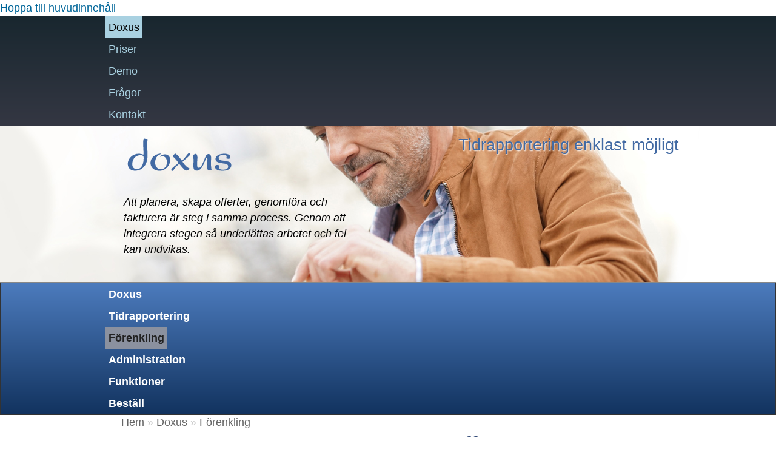

--- FILE ---
content_type: text/html; charset=utf-8
request_url: http://www.doxus.se/offerter
body_size: 4406
content:
<!DOCTYPE html PUBLIC "-//W3C//DTD XHTML+RDFa 1.0//EN"
  "http://www.w3.org/MarkUp/DTD/xhtml-rdfa-1.dtd">
<html xmlns="http://www.w3.org/1999/xhtml" xml:lang="sv" version="XHTML+RDFa 1.0" dir="ltr"
  xmlns:content="http://purl.org/rss/1.0/modules/content/"
  xmlns:dc="http://purl.org/dc/terms/"
  xmlns:foaf="http://xmlns.com/foaf/0.1/"
  xmlns:og="http://ogp.me/ns#"
  xmlns:rdfs="http://www.w3.org/2000/01/rdf-schema#"
  xmlns:sioc="http://rdfs.org/sioc/ns#"
  xmlns:sioct="http://rdfs.org/sioc/types#"
  xmlns:skos="http://www.w3.org/2004/02/skos/core#"
  xmlns:xsd="http://www.w3.org/2001/XMLSchema#">

<head profile="http://www.w3.org/1999/xhtml/vocab">
  <meta http-equiv="Content-Type" content="text/html; charset=utf-8" />
<link rel="shortcut icon" href="http://www.doxus.se/sites/default/themes/redox/favicon.ico" type="image/vnd.microsoft.icon" />
<meta name="viewport" content="width=device-width,initial-scale=1.0" />
<meta name="description" content="Alla projekt kan tas fram i planerings läge, där man kan planera arbetet. Utifrån detta kan man även ta fram offerter. Du skapar ett normalt projekt (eller ett uppdrag/arbetsorder, även om det sällan behövs offerter för sådana) men du aktiverar det inte. Du lägger in uppskattningar om tid, omkostnader och timkostnader. Timkostnaden är något du normalt ställer in i inställningarna - men du kan sätta ett annat pris på enskilda jobb." />
<meta name="robots" content="follow, index" />
<meta name="rating" content="general" />
<link rel="canonical" href="http://www.doxus.se/offerter" />
<link rel="shortlink" href="http://www.doxus.se/offerter" />
<meta http-equiv="content-language" content="sv-SE" />
<meta name="geo.region" content="SE" />
  <title>Offerter | Doxus</title>
  <style type="text/css" media="all">
@import url("http://www.doxus.se/modules/system/system.base.css?s9k12f");
@import url("http://www.doxus.se/modules/system/system.menus.css?s9k12f");
@import url("http://www.doxus.se/modules/system/system.messages.css?s9k12f");
@import url("http://www.doxus.se/modules/system/system.theme.css?s9k12f");
</style>
<style type="text/css" media="all">
@import url("http://www.doxus.se/sites/all/modules/adaptive_image/css/adaptive-image.css?s9k12f");
@import url("http://www.doxus.se/modules/book/book.css?s9k12f");
@import url("http://www.doxus.se/sites/all/modules/date/date_api/date.css?s9k12f");
@import url("http://www.doxus.se/modules/field/theme/field.css?s9k12f");
@import url("http://www.doxus.se/sites/all/modules/fitvids/fitvids.css?s9k12f");
@import url("http://www.doxus.se/modules/node/node.css?s9k12f");
@import url("http://www.doxus.se/modules/search/search.css?s9k12f");
@import url("http://www.doxus.se/modules/user/user.css?s9k12f");
@import url("http://www.doxus.se/sites/all/modules/views/css/views.css?s9k12f");
</style>
<style type="text/css" media="all">
@import url("http://www.doxus.se/sites/all/modules/ctools/css/ctools.css?s9k12f");
@import url("http://www.doxus.se/sites/all/modules/ds/layouts/ds_3col_stacked_equal_width/ds_3col_stacked_equal_width.css?s9k12f");
</style>
<style type="text/css" media="all">
@import url("http://www.doxus.se/sites/default/themes/redox/style.css?s9k12f");
</style>
<style type="text/css" media="print">
@import url("http://www.doxus.se/sites/default/themes/redox/print.css?s9k12f");
</style>
  <script type="text/javascript">
<!--//--><![CDATA[//><!--
document.cookie = 'adaptive_image=' + Math.max(screen.width, screen.height) + '; path=/';
//--><!]]>
</script>
<script type="text/javascript" src="http://www.doxus.se/misc/jquery.js?v=1.4.4"></script>
<script type="text/javascript" src="http://www.doxus.se/misc/jquery-extend-3.4.0.js?v=1.4.4"></script>
<script type="text/javascript" src="http://www.doxus.se/misc/jquery-html-prefilter-3.5.0-backport.js?v=1.4.4"></script>
<script type="text/javascript" src="http://www.doxus.se/misc/jquery.once.js?v=1.2"></script>
<script type="text/javascript" src="http://www.doxus.se/misc/drupal.js?s9k12f"></script>
<script type="text/javascript" src="http://www.doxus.se/sites/all/libraries/fitvids/jquery.fitvids.js?s9k12f"></script>
<script type="text/javascript" src="http://www.doxus.se/sites/all/modules/fitvids/fitvids.js?s9k12f"></script>
<script type="text/javascript" src="http://www.doxus.se/sites/default/files/languages/sv_1DVZSWWFIW0SJO9PpGJMXEQiu0i4lpUmgcTN96WzccI.js?s9k12f"></script>
<script type="text/javascript" src="http://www.doxus.se/sites/all/modules/google_analytics/googleanalytics.js?s9k12f"></script>
<script type="text/javascript">
<!--//--><![CDATA[//><!--
(function(i,s,o,g,r,a,m){i["GoogleAnalyticsObject"]=r;i[r]=i[r]||function(){(i[r].q=i[r].q||[]).push(arguments)},i[r].l=1*new Date();a=s.createElement(o),m=s.getElementsByTagName(o)[0];a.async=1;a.src=g;m.parentNode.insertBefore(a,m)})(window,document,"script","https://www.google-analytics.com/analytics.js","ga");ga("create", "UA-72412825-1", {"cookieDomain":"auto"});ga("send", "pageview");
//--><!]]>
</script>
<script type="text/javascript">
<!--//--><![CDATA[//><!--
jQuery.extend(Drupal.settings, {"basePath":"\/","pathPrefix":"","ajaxPageState":{"theme":"redox","theme_token":"XHZTgsxq_CH05f0G3ocHORUIca1o4lpAKu8XGoMbdUA","js":{"0":1,"misc\/jquery.js":1,"misc\/jquery-extend-3.4.0.js":1,"misc\/jquery-html-prefilter-3.5.0-backport.js":1,"misc\/jquery.once.js":1,"misc\/drupal.js":1,"sites\/all\/libraries\/fitvids\/jquery.fitvids.js":1,"sites\/all\/modules\/fitvids\/fitvids.js":1,"public:\/\/languages\/sv_1DVZSWWFIW0SJO9PpGJMXEQiu0i4lpUmgcTN96WzccI.js":1,"sites\/all\/modules\/google_analytics\/googleanalytics.js":1,"1":1},"css":{"modules\/system\/system.base.css":1,"modules\/system\/system.menus.css":1,"modules\/system\/system.messages.css":1,"modules\/system\/system.theme.css":1,"sites\/all\/modules\/adaptive_image\/css\/adaptive-image.css":1,"modules\/book\/book.css":1,"sites\/all\/modules\/date\/date_api\/date.css":1,"modules\/field\/theme\/field.css":1,"sites\/all\/modules\/fitvids\/fitvids.css":1,"modules\/node\/node.css":1,"modules\/search\/search.css":1,"modules\/user\/user.css":1,"sites\/all\/modules\/views\/css\/views.css":1,"sites\/all\/modules\/ctools\/css\/ctools.css":1,"sites\/all\/modules\/ds\/layouts\/ds_3col_stacked_equal_width\/ds_3col_stacked_equal_width.css":1,"sites\/default\/themes\/redox\/style.css":1,"sites\/default\/themes\/redox\/print.css":1}},"fitvids":{"custom_domains":[],"selectors":["field-name-body\r","#main"],"simplifymarkup":1},"googleanalytics":{"trackOutbound":1,"trackMailto":1,"trackDownload":1,"trackDownloadExtensions":"7z|aac|arc|arj|asf|asx|avi|bin|csv|doc(x|m)?|dot(x|m)?|exe|flv|gif|gz|gzip|hqx|jar|jpe?g|js|mp(2|3|4|e?g)|mov(ie)?|msi|msp|pdf|phps|png|ppt(x|m)?|pot(x|m)?|pps(x|m)?|ppam|sld(x|m)?|thmx|qtm?|ra(m|r)?|sea|sit|tar|tgz|torrent|txt|wav|wma|wmv|wpd|xls(x|m|b)?|xlt(x|m)|xlam|xml|z|zip"}});
//--><!]]>
</script>
</head>
<body class="html not-front not-logged-in one-sidebar sidebar-first page-node page-node- page-node-11 node-type-page" >
  <div id="skip-link">
    <a href="#main-content" class="element-invisible element-focusable">Hoppa till huvudinnehåll</a>
  </div>
    
  <div id="page">
       <div id="headnav-wrapper"><div id="headnav"><section>
        <ul id="main-menu" class="links inline clearfix"><li class="menu-377 active-trail first"><a href="/doxus-basta-programet-tidrapportering" class="active-trail">Doxus</a></li>
<li class="menu-397"><a href="/priser">Priser</a></li>
<li class="menu-453"><a href="/demonstration">Demo</a></li>
<li class="menu-414"><a href="/faq-page" title="">Frågor</a></li>
<li class="menu-382 last"><a href="/kontakt">Kontakt</a></li>
</ul>      </section>


</div></div> <!-- /.section, /#head-nav -->
    
 
   <div id="header-zone">
    <div id="header-wrapper" class="head_offerter"><div id="header"><section>

    <div id="name-and-slogan">
      <div id="site-name">
              <a href="/" title="Hem" rel="home" id="logo">
          <img src="http://www.doxus.se/sites/default/themes/redox/logo.png" alt="doxus" />
        </a>
           </div>
            <div id="site-slogan">Tidrapportering enklast möjligt</div>
      
      </div> <!-- /#name-and-slogan -->
            <div id="header-message" class="clearfix">
        <p>Att planera, skapa offerter, genomföra och fakturera är steg i samma process. Genom att integrera stegen så underlättas arbetet och fel kan undvikas.</p>
      </div>
      


      </section></div></div> <!-- /.section --><!--  /#header -->
    </div>

          <div id="mainnav-wrapper"><div id="mainnav"><section>
        <ul id="secondary-menu" class="links inline clearfix"><li class="menu-385 first"><a href="/" title="">Doxus</a></li>
<li class="menu-379"><a href="/tidrapportering">Tidrapportering</a></li>
<li class="menu-522 active-trail"><a href="/effektivitet_och_ordning" class="active-trail">Förenkling</a></li>
<li class="menu-466"><a href="/rapporter-redovisning-integrering" title="">Administration</a></li>
<li class="menu-542"><a href="/funktioner">Funktioner</a></li>
<li class="menu-567 last"><a href="/bestall">Beställ</a></li>
</ul>      </section></div></div> <!-- /.section, /#main-nav -->
            
   <div id="main-area" class="clearfix">
      <div id="breadcrumb">
           <div class="breadcrumb"><a href="/">Hem</a> » <a href="/doxus-basta-programet-tidrapportering">Doxus</a> » <a href="/effektivitet_och_ordning">Förenkling</a></div>          </div>
    <div id="main" class="clearfix">

      <div class="column"><section>

    
        <a id="main-content"></a>
        <div class="tabs"></div>                          <div class="region region-content">
    <div id="block-system-main" class="block block-system">
  <div class="content"><div  about="/offerter" typeof="foaf:Document" class="ds-3col-stacked-equal node node-page view-mode-full clearfix">

  
  <div class="group-header">
      </div>

  <div class="group-left">
      </div>

  <div class="group-middle">
      </div>

  <div class="group-right">
      </div>

  <div class="group-footer">
    <div class="field field-name-title field-type-ds field-label-hidden"><div class="field-items"><div class="field-item even" property="dc:title"><h1>Offerter</h1></div></div></div><div class="field field-name-body field-type-text-with-summary field-label-hidden"><div class="field-items"><div class="field-item even" property="content:encoded"><p>Alla projekt kan tas fram i planerings läge, där man kan planera arbetet. Utifrån detta kan man även ta fram offerter. Du skapar ett normalt projekt (eller ett uppdrag/arbetsorder, även om det sällan behövs offerter för sådana) men du aktiverar det inte. Du lägger in uppskattningar om tid, omkostnader och timkostnader. Timkostnaden är något du normalt ställer in i inställningarna - men du kan sätta ett annat pris på enskilda jobb.</p>
<p>Utifrån detta utkast till arbete skapar du enkelt en offert - det räcker med en knapptryckning. Sedan vill du ofta ange en giltighet och ibland rabatt. När offerten är klar aktiverar du den - då kan du skriva ut den på papper eller skicka den direkt med epost (för att Doxus ska kunna skicka epost från ert företag så behövs vissa inställningar hos er internetleverantör).</p>
</div></div></div>  </div>

</div>

</div>
</div>  </div>
              </section></div> <!-- /section, /.column -->
      </div> <!-- /#main, /#main-wrapper -->
              <div id="sidebar-first" class="sidebar"><div class="column"><section>
            <div class="region region-sidebar-first">
    <div id="block-menu-block-1" class="block block-menu-block">
  <h3>Förenkling</h3>
    <div class="content"><div class="menu-block-wrapper menu-block-1 menu-name-main-menu parent-mlid-0 menu-level-3">
  <ul class="menu"><li class="first leaf menu-mlid-523"><a href="/effektivitet_och_ordning" title="">Förenkling</a></li>
<li class="leaf menu-mlid-468"><a href="/fakturering">Fakturering</a></li>
<li class="leaf active-trail active menu-mlid-449"><a href="/offerter" class="active-trail active">Offerter</a></li>
<li class="leaf menu-mlid-450"><a href="/resor-kostnader">Resor &amp; kostnader</a></li>
<li class="leaf menu-mlid-541"><a href="/personal">Personal</a></li>
<li class="last leaf menu-mlid-556"><a href="/personalliggare-narvaro">Personalliggare / Närvaro</a></li>
</ul></div>
</div>
</div>  </div>
        </section></div></div> <!-- /.section, /#sidebar-first -->
      
      
   
    </div> <!-- /main-area -->
     <div id="subbottom-wrapper"><div id="subbottom"><section>
        <div class="region region-subbottom">
    <div id="block-block-7" class="block block-block">
  <div class="content"><div class="prim_column"><a href="/bestall" class="gr_button">Beställ Doxus</a></div>
<div class="sec_column"><a href="/kontakt" class="gr_button">Har du frågor?</a></div>
<div class="clear"></div>
</div>
</div><div id="block-block-6" class="block block-block">
  <div class="content"><div class="float-element-small"><img src="/sites/default/images/support.jpg" /></div>
<div class="float-element-large">
<h2>Behöver du kontakta support?</h2>
<div class="big-text">0533-809020</div>
<div class="cent-mail"><a href="mailto:support@doxus.se">support@doxus.se</a></div>
</div>
<p><span class="clear"></span></p>
</div>
</div>  </div>
   </section></div></div>
    <div id="footer-wrapper" class="cearfix">
    <div id="footer"><div class="section">
        <div class="region region-footer">
    <div id="block-menu-menu-bottenmeny" class="block block-menu">
  <div class="content"><ul class="menu"><li class="first leaf"><a href="/kontakt" title="">Kontakt</a></li>
<li class="leaf"><a href="http://www.logia.se" title="">Logias webbplats</a></li>
<li class="last leaf"><a href="/information/dataskydd">Dataskydd och personuppgifter</a></li>
</ul></div>
</div><div id="block-block-2" class="block block-block">
  <div class="content"><p>Doxus är ett program som utvecklas och säljs av Logia AB</p>
<p><a href="http://www.logia.se"><img src="/sites/default/themes/doxa/images/logia.png" /></a><br />
Källåsmyra<br />
661 95 VÄRMLANDS NYSÄTER<br />
Telefon: <a href="tel://+46533809020">0533-80 90 20</a></p>
<p>Organisationsnummer: 556947-7036</p>
</div>
</div>  </div>
    </div></div> <!-- /.section, /#footer -->
   </div>

  </div> <!-- /#page -->
  </body>
</html>


--- FILE ---
content_type: text/css
request_url: http://www.doxus.se/sites/default/themes/redox/style.css?s9k12f
body_size: 6618
content:
@charset "UTF-8";
/* Drupal 7 Blank
----------------------------------------------------------------
[Table of contents]

 0.Reset
 1.Global
 2.Layout
 3.Main
 4.Sidebars
 5.Header
 6.Navigation
 7. Changes to standard
 8.Misc
 9.Nodes
10.Comments
11.Blocks
12.Footer
13.CSS Support
14.Advanced

[Font sizes - based on 75%/12px body]
36px = 3em
30px = 2.5em
24px = 2em
18px = 1.5em
16px = 1.333333em
14px = 1.1667em
12px = 1em
11px = .9167em
10px = .8333em

Equasion for font sizing: 
-Desired in px ÷ Default (or parent) in px = sizing in em

----------------------------------------------------------------*/
/**
 * 0.RESET 
 */
@import url(reset.css);
/**
 * 1.GLOBAL
 */
body {
  background: #fff;
  color: #000;
  font-family: "Gill Sans", "Gill Sans MT", Calibri, "Trebuchet MS", sans-serif;
  font-weight: lighter;
  font-size: 16px;
  line-height: 26px;
  margin: 0;
  padding: 0; }

h1, h2, h3, h4, h5, h6 {
  color: #304775;
  font-family: Helvetica, Arial, sans-serif;
  font-weight: bold; }

h1 {
  font-size: 1.8em;
  line-height: 1.4em;
  margin-bottom: .5em;
  text-align: center; }

h2 {
  font-size: 1.6em;
  line-height: 1.4em;
  margin-bottom: .5em;
  text-align: center; }

h3 {
  font-size: 1.4em;
  line-height: 2em; }

h4 {
  font-size: 1.1em;
  line-height: 1.25em;
  margin-bottom: 1.25em; }

h5 {
  font-size: 1em;
  font-weight: bold;
  margin-bottom: 1.5em; }

h6 {
  font-size: 1em;
  font-weight: bold; }

h1 img, h2 img, h3 img, h4 img, h5 img, h6 img {
  margin: 0; }

p {
  margin: 0 0 1.5em 0; }

a:link, a:visited {
  color: #069;
  outline: none;
  text-decoration: none; }

a:focus {
  outline: 1px dotted; }

a:hover, a:active, li a.active {
  color: #49f;
  outline: none;
  text-decoration: none; }

/**
 * 2.LAYOUT
 */
#page {
  width: 100%;
  overflow-x: hidden;
  padding: 0; }

#main-area {
  margin: 0 auto; }

/**
 * 6.NAVIGATION
 */
ul.links li {
  background: none;
  margin: 0 1em 0 0;
  padding: 0; }

/* bottom margin leaves space for secondary links */
#headnav {
  font-size: 1em;
  margin: 0 auto;
  position: relative; }

#mainnav {
  margin: 0 auto;
  position: relative; }

#mainnav-wrapper {
  background-color: #000;
  line-height: 2;
  font-size: 1.2em;
  font-weight: bold;
  border: 1px solid #333;
  background: #12335f;
  color: #fff;
  background-image: -webkit-gradient(linear, left top, left bottom, from(#4c7bbd), to(#12335f));
  background-image: -webkit-linear-gradient(#4c7bbd, #12335f);
  background-image: -moz-linear-gradient(#4c7bbd, #12335f);
  background-image: -ms-linear-gradient(#4c7bbd, #12335f);
  background-image: -o-linear-gradient(#4c7bbd, #12335f);
  background-image: linear-gradient(#4c7bbd, #12335f); }

#headnav-wrapper {
  background-color: #000;
  line-height: 2;
  border-top: 1px solid #333;
  border-bottom: 1px solid #333;
  background: #343743;
  color: #fff;
  background-image: -webkit-gradient(linear, left top, left bottom, from(#19272f), to(#343743));
  background-image: -webkit-linear-gradient(#19272f, #343743);
  background-image: -moz-linear-gradient(#19272f, #343743);
  background-image: -ms-linear-gradient(#19272f, #343743);
  background-image: -o-linear-gradient(#19272f, #343743);
  background-image: linear-gradient(#19272f, #343743); }

#main-menu {
  margin: 0;
  padding: 0 .5em; }
  #main-menu li {
    background: none;
    margin: 0;
    padding: 0; }
    #main-menu li a {
      display: inline-block;
      margin: 0 5px;
      padding: 0 5px; }
    #main-menu li a:link, #main-menu li a:visited {
      color: #a9d1e1; }
    #main-menu li a:hover {
      color: #000;
      background-color: #a9d1e1; }
  #main-menu li.active-trail a {
    color: #000;
    background-color: #a9d1e1; }

#secondary-menu {
  margin: 0;
  padding: 0 .5em; }
  #secondary-menu li {
    background: none;
    margin: 0;
    padding: 0; }
    #secondary-menu li a {
      display: inline-block;
      margin: 0 5px;
      padding: 0 5px; }
    #secondary-menu li a:link, #secondary-menu li a:visited {
      color: #fff; }
    #secondary-menu li a:hover {
      color: #222;
      background-color: #8b919f; }
  #secondary-menu li.active-trail a {
    color: #222;
    background-color: #8b919f; }

/***
*  Design
*/
.float-element-small {
  float: left;
  width: 360px; }
  .float-element-small p {
    padding-left: 4px;
    padding-right: 4px; }

.float-element-large {
  float: left;
  width: 640px; }
  .float-element-large p {
    padding-left: 4px;
    padding-right: 4px; }

.big-text {
  margin-top: 30px;
  margin-bottom: 30px;
  text-align: center;
  font-size: 80px;
  font-family: Futura, "Trebuchet MS","Century Gothic", AppleGothic, Arial, sans-serif;
  font-weight: bold;
  color: #888888; }

.cent-mail {
  font-size: 20px;
  font-weight: bold;
  text-align: center; }

/**
 * 3.RESPONSIVE
 */
/* Large */
@media screen and (min-width: 960px) {
  #main-area {
    width: 960px; }

  #highlighted {
    width: 960px; }

  body.no-sidebars .prim_column {
    float: left;
    width: 460px;
    margin-right: 40px; }

  body.no-sidebars .sec_column {
    float: left;
    width: 460px; }

  body.one-sidebar .prim_column {
    float: left;
    width: 300px; }

  body.one-sidebar .sec_column {
    float: left;
    width: 320px; }

  .cblock {
    float: left;
    width: 480px;
    margin-bottom: 20px; }

  /* 1 column */
  #main {
    font-size: 1em;
    margin: 0;
    position: relative; }

  body.no-sidebars .group-footer .field-name-body {
    column-count: 2;
    -webkit-column-count: 2;
    /* Chrome, Safari, Opera */
    -moz-column-count: 2;
    /* Firefox */
    column-gap: 40px;
    -webkit-column-gap: 40px;
    /* Chrome, Safari, Opera */
    -moz-column-gap: 40px;
    /* Firefox */ }

  /* 3 columns */
  body.two-sidebars #main {
    float: left;
    width: 320px;
    margin-right: -640px;
    /*  -(sb-l + main)   */
    margin-left: 320px;
    /*  sb-l    */ }

  /* 2 columns: sidebar-left */
  body.sidebar-first #main {
    float: right;
    margin: 0;
    width: 640px; }

  /* 2 columns: sidebar-right */
  body.sidebar-second #main {
    float: left;
    margin: 0;
    width: 640px; }

  #header, #headnav, #mainnav, #bottom, #subbottom, #footer {
    width: 960px; } }
/* medium */
@media screen and (max-width: 959px) and (min-width: 640px) {
  #main-area {
    width: 640px; }

  #highlighted {
    width: 640px; }

  #header, #headnav, #mainnav, #bottom, #subbottom, #footer {
    width: 640px; }

  .prim_column {
    float: left;
    width: 300px;
    margin-right: 40px; }

  .sec_column {
    float: left;
    width: 300px; }

  .cblock {
    float: left;
    width: 320px;
    margin-bottom: 18px; } }
/* small */
@media screen and (max-width: 639px) and (min-width: 360px) {
  #main-menu {
    width: 360px; }

  #highlighted {
    width: 360px; }

  #main-area {
    width: 360px; }

  #header, #headnav, #mainnav, #bottom, #subbottom, #footer {
    width: 360px; }

  #secondary-menu {
    padding: 0; }

  table {
    font-size: 50%; }

  .float-element-large {
    width: 360px; }

  .big-text {
    font-size: 50px; }

  #main-menu li a {
    margin: 0; }

  .prim_column, .sec_column {
    width: 360px; }

  .cblock {
    width: 360px;
    margin-bottom: 12px; } }
/* xsmall */
@media screen and (max-width: 359px) {
  #main-menu {
    width: 320px; }

  #highlighted {
    width: 320px; }

  #main-area {
    width: 320px; }

  #header, #headnav, #mainnav, #bottom, #subbottom, #footer {
    width: 320px; }

  #secondary-menu {
    padding: 0; }

  table {
    font-size: 50%; }

  .float-element-large {
    width: 320px; }

  .big-text {
    font-size: 50px; }

  #main-menu li a {
    margin: 0; }

  .prim_column, .sec_column {
    width: 320px; }

  .cblock {
    width: 320px;
    margin-bottom: 10px; } }
/* med+small+xsmall */
@media screen and (max-width: 959px) {
  #secondary-menu li a {
    width: 130px; } }
.centered {
  text-align: center;
  margin-right: 2em; }

.group-left .field {
  margin-right: 28px; }

.group-middle .field {
  margin-right: 10px;
  margin-left: 10px; }

.group-right .field {
  margin-left: 28px; }

/*
.field-type-image {

min-height: 200px;
}

*/
/**
 * 4.SIDEBARS
 */
.sidebar {
  padding: 0 40px; }

#sidebar-first {
  width: 320px; }

#sidebar-second {
  width: 320px; }

@media screen and (min-width: 960px) {
  #sidebar-first {
    float: left;
    margin-right: -320px;
    /* -sb-l */ }

  #sidebar-second {
    margin-left: 640px;
    /* Vidd -sb-r */
    margin-right: -960px;
    /* - Full vidd   */ } }
/*
.column{
  margin: 0 $content-space;

}
*/
/**
 * 5.HEADER
 */
#header-wrapper {
  margin: 0 auto;
  background-color: #edeef0;
  border-bottom: solid 1px #888;
  background-position: 50% 0;
  background-repeat: no-repeat; }

#header-wrapper.head_front {
  background-image: url(images/toppsky.jpg); }

#header-wrapper.head_ute {
  background-image: url(images/utepajobb.jpg); }

#header-wrapper.head_meet {
  background-image: url(images/lobby.jpg); }

#header-wrapper.head_bord {
  background-image: url(images/arbetsbord.jpg); }

#header-wrapper.head_motesbord {
  background-image: url(images/motesbord.jpg); }

#header-wrapper.head_pappershogar {
  background-image: url(images/pappershogar.jpg); }
  #header-wrapper.head_pappershogar #header-message {
    color: #fff; }

#header-wrapper.head_planering {
  background-image: url(images/planering.jpg); }
  #header-wrapper.head_planering #header-message {
    color: #fff;
    text-shadow: 0 4px 6px #000000; }

#header-wrapper.head_kalkyl {
  background-image: url(images/kalkulerar.jpg); }

#header-wrapper.head_question {
  background-image: url(images/fragor.jpg); }

#header-wrapper.head_kontakt {
  background-image: url(images/kontakt.jpg); }

#header-wrapper.head_redovisning {
  background-image: url(images/tittapapper.jpg); }

#header-wrapper.head_demo {
  background-image: url(images/demohead.jpg); }

#header-wrapper.head_klockbar {
  background-image: url(images/klockbarare.jpg); }
  #header-wrapper.head_klockbar #header-message {
    color: #fff; }

#header-wrapper.head_attest {
  background-image: url(images/attest_tidrapport.jpg); }

#header-wrapper.head_offerter {
  background-image: url(images/offerter.jpg); }

#header-wrapper.head_arbetsorder {
  background-image: url(images/arbetsorder.jpg); }
  #header-wrapper.head_arbetsorder #header-message {
    color: #fff;
    text-shadow: 0 4px 6px #000000; }

#header-wrapper.head_pussel {
  background-image: url(images/pussel.jpg); }
  #header-wrapper.head_pussel #header-message {
    color: #fff; }

#header-wrapper.head_handslag {
  background-image: url(images/handslag.jpg); }

#header-wrapper.head_personal {
  background-image: url(images/anstalda.jpg); }
  #header-wrapper.head_personal #header-message {
    color: #fff; }

#header-wrapper.head_resor {
  background-image: url(images/veg.jpg); }

#header-wrapper.head_pliggare {
  background-image: url(images/personalliggare.jpg); }

#header-wrapper.head_pengar {
  background-image: url(images/pengar.jpg); }
  #header-wrapper.head_pengar #header-message {
    color: #12335f; }

#header-wrapper.head_visma {
  background-image: url(images/vismabanner.jpg); }

#header-wrapper.head_fortnox {
  background-image: url(images/fortnoxbanner.jpg); }

#header {
  margin: 0 auto;
  padding: 1em 0 0; }

/*
@media screen and (min-width: $break-large) {

 #header {
  width: $break-large;
 }

}

*/
#header #name-and-slogan {
  height: 50px;
  clear: both;
  padding-bottom: 44px; }

#header #site-name {
  float: left;
  margin-bottom: 0; }

#header #header-message {
  font-size: 1.1em;
  font-style: italic;
  color: #000;
  min-height: 145px;
  text-shadow: 0 4px 6px #ffffff; }

#site-slogan {
  color: #426AA3;
  text-shadow: 1px 1px 2px #ffffff;
  float: right;
  font-size: 1.5em;
  line-height: 1em; }

@media screen and (min-width: 960px) {
  #header #site-name, #header #header-message {
    padding-left: 44px;
    width: 392px; } }
@media screen and (max-width: 959px) and (min-width: 640px) {
  #header #site-name, #header #header-message {
    padding-left: 10px;
    width: 340px; }

  #site-slogan {
    font-size: 1.3em; } }
@media screen and (max-width: 639px) {
  #header #site-name {
    padding-left: 10px;
    width: 340px; }

  #site-slogan {
    font-size: 1.3em; }

  #header #header-message {
    padding-left: 10px;
    width: 240px; }

  #site-slogan {
    float: none; } }
@media screen and (max-width: 359px) {
  #header #site-name {
    padding-left: 0;
    width: 320px; }

  #site-slogan {
    font-size: 1.1em; }

  #header #header-message {
    padding-left: 0;
    width: 240px; }

  #site-slogan {
    float: none; } }
#header #logo {
  padding: .5em 10px 0 0; }

#header h1 {
  font-weight: bold;
  margin: 0; }

#search-theme-form {
  float: right;
  margin: 0; }

#search-theme-form input {
  margin: 1em 0 1.85em; }

/****
* 7. Changes to standard
*
*/
.views-field {
  margin-bottom: 1em; }

/* removes "Search this site:" label from search forms */
div#edit-search-theme-form-1-wrapper label,
div#edit-search-block-form-1-wrapper label {
  display: none; }

.field {
  margin-bottom: 1em; }

/***
* 8. MISC
*
*/
#highlighted {
  margin: 4px auto;
  padding: 0;
  position: relative; }

#highlight-wrapper {
  border-top: #c5cad5 1px solid;
  background: #e2eafa;
  margin: 0; }

#breadcrumb {
  height: 1.4em;
  line-height: 1.4em;
  color: #ccc;
  padding: 0 40px; }

#breadcrumb a:link,
.breadcrumb a:visited {
  color: #666; }

#breadcrumb a:hover {
  color: #999; }

#mission {
  padding: 10px;
  margin: 10px;
  background: #8829a2; }

#bottom-wrapper {
  border-top: #c5cad5 1px solid;
  background: #e2eafa;
  margin: 0px; }

#bottom {
  margin: 0 auto;
  padding: 1.5em 0;
  position: relative; }

#subbottom-wrapper {
  border-top: #c5cad5 1px solid;
  background: none;
  margin: 0px; }

#subbottom {
  margin: 0 auto;
  padding: 1.5em 0;
  position: relative; }

/**
 * 9.NODES
 */
span.submitted {
  color: #898989;
  font-size: .8333em;
  line-height: 1.5em; }

.node .picture {
  float: left;
  margin: .5em .5em .5em 0; }

.meta {
  margin: 0 0 3em; }

.meta div.links {
  float: left; }

.meta div.terms {
  float: right; }

.meta div.terms span {
  float: left; }

.meta div.links ul.links li {
  float: left;
  padding: 0 1em 0 0; }

.meta div.terms ul.links li {
  float: left;
  padding: 0 0 0 1em; }

.node_read_more {
  font-weight: bold; }

/* pagination */
.item-list ul.pager li {
  margin: 0;
  padding: 0; }

.item-list ul.pager li a:link,
.item-list ul.pager li a:visited,
.item-list ul.pager li.pager-current {
  margin: 0;
  padding: 0 .2em;
  text-decoration: none; }

.item-list ul.pager li a:hover,
.item-list ul.pager li a:active {
  text-decoration: underline; }

.item-list ul.pager li.pager-current {
  border-bottom: 2px solid;
  color: #069;
  font-weight: bold; }

/**
 * 10.COMMENTS
 */
.comment {
  margin: 0;
  padding: 0; }

.comment-bar {
  font-size: 1em;
  line-height: 1.5em;
  position: relative; }

.comment span.submitted {
  color: #898989; }

.comment span.new {
  color: red; }

.comment-title {
  display: none; }

.comment .picture {
  float: right;
  margin: 0 0 .5em .5em; }

.comment ul.links {
  margin: 0 0 1.5em; }

.comment ul.links li a {
  text-decoration: underline; }

.indented {
  border-left: 1px solid #ddd;
  margin-left: 2em;
  padding-left: 1em; }

/**
 * 11.BLOCKS
 */
.block {
  margin: 0 0 1.5em;
  position: relative; }

/* login block */
#user-login-form {
  padding: 0 .5em;
  text-align: left; }

#user-login-form .form-item {
  margin: 0; }

#user-login-form .item-list ul li {
  background: none;
  padding: 0; }

/* block configuration links */
div.block div.edit {
  background-color: #f5f5f5;
  border: 1px solid #ddd;
  display: none;
  font-size: 9px;
  padding: 2px 0 2px 10px;
  position: absolute;
  right: 0;
  top: 0;
  z-index: 40; }

div.block:hover div.edit {
  display: block; }

div.block div.edit a {
  color: #999;
  margin-right: 10px; }

div.block div.edit:hover a {
  color: #000; }

/* views configuration links */
div.view {
  position: relative; }

div.view div.views-hide-hover,
div.view:hover div.views-hide,
div.view div.views-admin-links,
div.view div.views-admin-links-hover,
div.view div.views-admin-links:hover {
  background-color: #f5f5f5;
  border: 1px solid #ddd;
  font-size: 9px;
  margin-right: 0;
  margin-top: 0;
  padding: 0;
  padding-left: 10px;
  position: absolute;
  right: 0;
  top: 0;
  width: auto; }

div.view div.views-admin-links li a {
  color: #999; }

/**
 * 12.FOOTER
 */
#footer-wrapper {
  background-color: #12335f;
  border-top: 1px solid #333;
  border-bottom: 1px solid #333;
  color: #fff;
  background-image: -webkit-gradient(linear, left top, left bottom, from(#12335f), to(#050e1e));
  background-image: -webkit-linear-gradient(#12335f, #050e1e);
  background-image: -moz-linear-gradient(#12335f, #050e1e);
  background-image: -ms-linear-gradient(#12335f, #050e1e);
  background-image: -o-linear-gradient(#12335f, #050e1e);
  background-image: linear-gradient(#12335f, #050e1e);
  margin: 0px; }

#footer {
  margin: 0 auto;
  padding: 1.5em 0;
  position: relative; }

#footer a.feed-icon {
  position: absolute;
  right: 0;
  top: 1.416667em; }

/* support drupal */
#footer #block-system-0 {
  position: absolute;
  right: 25px;
  top: 1.5em; }

#footer .block {
  width: 320px;
  display: inline-block;
  vertical-align: top; }
  #footer .block .menu li {
    border: none; }

/**
 * 13.CSS SUPPORT
 */
span.clear {
  clear: both;
  display: block;
  font-size: 0;
  height: 1px;
  line-height: 0;
  margin-bottom: -1px; }

.clear {
  clear: both; }

.clearfix {
  display: block; }

.clearfix:after,
.page:after {
  content: "\0020";
  display: block;
  height: 0;
  clear: both;
  visibility: hidden;
  overflow: hidden; }

.clearfix,
.page {
  display: block; }

.float-left {
  float: left; }

.float-right {
  float: right; }

.img-left {
  float: left;
  margin: 1.5em 1.5em 1.5em 0; }

.img-right {
  float: right;
  margin: 1.5em 0 1.5em 1.5em; }

.first {
  margin-left: 0;
  padding-left: 0; }

.last {
  margin-right: 0;
  padding-right: 0; }

.top {
  margin-top: 0;
  padding-top: 0; }

.bottom {
  margin-bottom: 0;
  padding-bottom: 0; }

.text-left {
  text-align: left; }

.text-right {
  text-align: right; }

.text-center {
  text-align: center; }

.text-justify {
  text-align: justify; }

.bold {
  font-weight: bold; }

.italic {
  font-style: italic; }

.underline {
  border-bottom: 1px solid; }

.highlight {
  background: #ffc; }

.quiet {
  color: #666; }

.loud {
  color: #000; }

.added {
  background: #060;
  color: #fff; }

.removed {
  background: #900;
  color: #fff; }

.small {
  font-size: .8em;
  margin-bottom: 1.875em;
  line-height: 1.875em; }

.large {
  font-size: 1.2em;
  line-height: 1.25em;
  margin-bottom: 1.25em; }

.nopadding {
  padding: 0; }

.noindent {
  margin-left: 0;
  padding-left: 0; }

.nobullet {
  background: none;
  list-style: none;
  list-style-image: none; }

.wrap {
  width: 950px;
  margin: 0 auto; }

.hide {
  display: none; }

/**
 * 14.ADVANCED
 */
/* lists */
ol {
  margin: 0 0 1.5em;
  padding: 0; }

ol li {
  margin: 0 0 0 1.5em; }

ul {
  margin: 0 0 1.5em;
  padding: 0; }

ul li {
  list-style-image: none;
  list-style-type: none;
  margin: 0;
  padding: 0 0 0 1.5em; }

li ol, li ul, ul ul, ol ol {
  margin: 0; }

.menu-block-wrapper ul.menu {
  margin: 0 0 1.5em;
  padding: 0;
  width: 240px; }

.book-block-menu ul.menu {
  margin: 0 0 1.5em;
  padding: 0;
  width: 240px; }

ul.menu li {
  margin: 0; }

ul.menu ul, .item-list ul ul {
  margin: 0; }

ul.menu li, ul.menu li.leaf {
  list-style-image: none;
  list-style-type: none;
  margin: 0.2em 0 0.2em 0;
  border-top: 1px solid #888; }

.item-list ul li, .itemlist li.leaf {
  list-style-image: none;
  list-style-type: circle; }

ul.menu li:hover, ul.menu li.leaf:hover {
  background-color: #ccc; }

ul li.expanded {
  background: transparent url(images/menu-expanded.gif) no-repeat 1px 0.35em; }

ul li.collapsed {
  background: transparent url(images/menu-collapsed.gif) no-repeat 0 0.35em; }

ul li.leaf a, ul li.expanded a, ul li.collapsed a {
  display: block;
  padding-left: 1em; }

ul li.fake-leaf {
  font-size: 1em;
  font-weight: bold; }

ul.inline li {
  background: none;
  margin: 0;
  padding: 0 1em 0 0; }

dl {
  margin: 0 0 1.5em; }

dl dt {
  font-weight: bold; }

dl dd {
  margin-left: 1.5em; }

.book-block-menu ul.menu ul.menu li.expanded ul.menu {
  background-color: #cccccc; }

/* forms & fieldsets */
input {
  color: #494949;
  font: 1em Verdana, sans-serif;
  max-width: 440px; }

textarea, select {
  color: #494949;
  font: 1em Verdana, sans-serif; }

fieldset ul.clearfix li {
  background-image: none;
  margin: 0;
  padding: 0; }

fieldset {
  background: #fff;
  border: 1px solid #ccc;
  margin: 1em 0;
  padding: 1em; }

fieldset legend {
  padding: 0 0.5em; }

html.js fieldset.collapsed {
  background: transparent;
  padding-bottom: .6em;
  padding-top: 0; }

html.js fieldset.collapsible legend a {
  background: url(images/menu-expanded.gif) no-repeat 0 50%; }

html.js fieldset.collapsed legend a {
  background: url(images/menu-collapsed.gif) no-repeat 0 50%; }

.form-checkboxes, .form-radios, .form-checkboxes .form-item, .form-radios .form-item {
  margin: .25em 0; }

.form-button, .form-submit {
  margin: 1em .5em 1em 0; }

.confirmation .form-submit, .search-form .form-submit, .poll .form-submit, fieldset .form-button, fieldset .form-submit, .sidebar .form-button, .sidebar .form-submit, table .form-button, table .form-submit {
  margin: 0 0 1.2em; }

#autocomplete li {
  cursor: pointer;
  margin: 0;
  padding: 2px; }

#autocomplete li.selected {
  background: #027ac6;
  color: #fff; }

/* admin tab links */
#tabs-wrapper {
  border-bottom: 1px solid #ccc;
  margin: 0 0 .75em;
  padding: 0; }

ul.primary {
  border-bottom: 1px solid #ccc;
  margin: 0;
  padding: .25em 0; }

ul.primary li {
  background: none;
  border-top: 1px solid #ccc;
  border-right: 1px solid #ccc;
  border-left: 1px solid #ccc;
  margin: 0 .5em 0 0;
  padding: .25em 0; }

ul.primary li.active {
  background: #eee; }

ul.primary li:hover {
  background: #f5f5f5; }

ul.secondary {
  background: #eee;
  border: none;
  margin: 0;
  padding: .5em 1em; }

ul.secondary li {
  background: none;
  border: none;
  display: inline;
  line-height: 2em;
  margin: 0;
  padding: 0 1em 0 0; }

ul.primary li a, ul.primary li.active a, ul.primary li a:hover, ul.primary li a:visited {
  background: none;
  border: 0;
  margin: 0;
  padding: 0 1em;
  text-decoration: none; }

ul.secondary li a, ul.secondary li a:visited {
  background: none;
  border: 0;
  margin: 0;
  padding: 0;
  text-decoration: none; }

ul.secondary li.active a, ul.secondary li a:hover {
  text-decoration: underline; }

ul.primary li.active a, ul.secondary li.active a {
  font-weight: bold;
  text-decoration: none; }

ul.secondary a.active {
  border-bottom: 1px solid #000; }

/* admin styling */
div.admin, div.admin .left, div.admin .right, div.admin-panel, div.admin-panel .body, div.admin .expert-link {
  margin: 0;
  padding: 0; }

div.admin .left {
  float: left;
  width: 48%; }

div.admin .right {
  float: right;
  width: 48%; }

div.admin-panel .description, .form-item .description {
  color: #666;
  font-size: 0.9167em;
  line-height: 1.636364em;
  margin: 0 0 1.63636em;
  padding: 0; }

body.admin dt {
  font-weight: normal; }

body.admin dd {
  color: #898989;
  font-size: .9167em;
  line-height: 1.636364em; }

.more-help-link {
  font-size: .8333em;
  padding: 0.2em 0 0.1em; }

.block-region {
  font-size: 0.8333em;
  line-height: 1.5em;
  margin: 0;
  padding: 0.15em 0.5em; }

/* tables */
#forum thead th {
  border-bottom: 3px solid #ccc; }

#forum td.posts, #forum td.topics, #forum td.replies, #forum td.pager {
  text-align: left; }

#forum tr td.forum {
  background-position: 4px 9px; }

.forum-topic-navigation {
  background: #eee;
  border: none;
  border-bottom: 1px solid #ccc;
  margin-bottom: 1em;
  padding: 5px; }

body.admin table {
  margin: 0 0 1.4em;
  width: 100%; }

body.admin thead th {
  border-bottom: 2px solid #ccc;
  font-weight: bold;
  padding: 0 1em 0 0; }

body.admin tbody {
  border-top: none; }

body.admin td, body.admin th {
  padding: .3em .5em;
  vertical-align: middle; }

body.admin tr.even, body.admin tr.odd, body.admin tbody th {
  border: solid #ccc;
  border-width: 1px 0; }

body.admin tr.odd td.active {
  background-color: #e9e9e9; }

body.admin tr.even td.active {
  background-color: #eee; }

body.admin tr.odd, body.admin tr.info {
  background-color: #eee; }

body.admin tr.even {
  background-color: #f5f5f5; }

body.admin tr.drag {
  background-color: #fffff0; }

body.admin tr.drag-previous {
  background-color: #ffd; }

body.admin td.region, body.admin td.module, body.admin td.page, body.admin td.category {
  background-color: #ddd;
  border-bottom: 1px solid #ccc;
  border-top: 1em solid #fff;
  color: #666;
  font-weight: bold; }

body.admin tr:first-child td.region, body.admin tr:first-child td.module, body.admin tr:first-child td.page, body.admin tr:first-child td.category {
  border-top-width: 0; }

body.admin table.sticky-header {
  margin: 0 0 0 1px;
  z-index: 1; }

body.admin table.sticky-header th {
  padding-top: .5em; }

span.form-required {
  color: #ffae00; }

/* messages */
.messages {
  background-color: #efe;
  border: 1px solid #b8d3e5; }

div.messages, div.preview, div.warning, div.error {
  margin: 0;
  padding: 10px 10px 10px 50px; }

.messages ul {
  margin: 0; }

.preview {
  background-color: #fcfce8;
  border: 1px solid #e5e58f; }

.preview .node {
  background-color: #fcfce8; }

div.status {
  border-color: #c7f2c8;
  color: #233323; }

div.error, tr.error {
  background-color: #fcc;
  color: #a30000; }

.form-item input.error, .form-item textarea.error {
  border: 1px solid #c52020;
  color: #363636; }

/* status report */
table.system-status-report tr.error, table.system-status-report tr.error th {
  background-color: #fcc;
  border-color: #ebb;
  color: #200; }

table.system-status-report tr.warning, table.system-status-report tr.warning th {
  background-color: #ffd;
  border-color: #eeb; }

table.system-status-report tr.ok, table.system-status-report tr.ok th {
  background-color: #dfd;
  border-color: #beb; }

table.system-status-report th {
  padding-bottom: 6px;
  padding-top: 6px; }

table.system-status-report th, table.system-status-report tr.merge-up td {
  padding-left: 30px; }

.faq-question {
  padding-top: 0;
  padding-left: 10px;
  position: absolute; }

.faq-answer {
  padding-left: 70px;
  padding-right: 20px;
  position: absolute; }

.faq-question-answer {
  position: relative;
  border: ridge 2px #4C7BBD;
  margin-bottom: 10px;
  min-height: 44px; }

@media screen and (max-width: 959px) {
  .faq-question-answer {
    min-height: 88px; } }
.faq-dt-hide-answer {
  background: transparent url(images/plus.png) top left no-repeat;
  height: 44px; }

.faq-dd-hide-answer {
  position: relative;
  background: transparent url(images/minus.png) top left no-repeat;
  padding-top: 88px; }

.faq-dt-hide-answer a {
  font-size: 20px;
  line-height: 44px;
  font-style: bold;
  padding-left: 60px;
  position: relative;
  z-index: 2; }

.field-name-field-sidobilder {
  width: 320px;
  float: left;
  padding-bottom: 100px; }
  .field-name-field-sidobilder .field-items .field-item {
    margin-bottom: 40px; }

/*
VAD GÖRA?

.no-sidebars .field-name-field-bild-mitten .field-item{
  width: ($page-width -($content-space * 2));

  img {
    margin: 0 (($page-width - ($content-space * 2) - 700px) / 2);
  }

}
*/
.price-table {
  border-right: 2px solid #000;
  border-left: 2px solid #000;
  border-top: 2px solid #000; }

.selectedsize {
  background-color: #000;
  color: #ccc; }

.pktselect .selectedsize {
  color: #ffff00; }

.pt-topp {
  background: #edeef0; }

.pt-sumline {
  color: #fff;
  background-color: #000; }

#sumall {
  width: 90px; }

.pt-paket {
  border-top: 2px #000 solid;
  background-color: #eee; }

.pktselect {
  background-color: #000;
  color: #ccc; }

table.cols-3 td {
  vertical-align: top; }

@media screen and (max-width: 639px) {
  table.cols-3 td {
    width: 320px;
    /*
        display: block;
    */ } }
@media screen and (min-width: 640px) {
  table.cols-3 td {
    width: 30%; } }
.listgrid_heading {
  font-weight: bold;
  min-height: 3em; }

.right_align {
  float: right; }

@media screen and (max-width: 639px) {
  .ds-3col-stacked-equal > .group-left {
    width: 320px;
    float: left;
    /* LTR */ }

  .ds-3col-stacked-equal > .group-middle {
    width: 320px;
    float: left;
    /* LTR */ }

  .ds-3col-stacked-equal > .group-right {
    width: 320px;
    float: left;
    /* LTR */ }

  #sumall {
    width: 45px; }

  th, td, caption {
    padding: 0; } }
li.views-fluid-grid-item {
  background: none;
  border: none; }

.feat_cite {
  margin-top: 10px;
  margin-bottom: 32px; }
  .feat_cite em {
    font-size: 24px;
    color: #444444; }

#block-views-nyttor-block {
  border-top: solid 1px #c5cad5; }

a.gr_button, a.gr-button, input.gr_button {
  background: #4c7bbd;
  color: #fff;
  background-image: -webkit-gradient(linear, left top, left bottom, from(#4c7bbd), to(#12335f));
  background-image: -webkit-linear-gradient(#4c7bbd, #12335f);
  background-image: -moz-linear-gradient(#4c7bbd, #12335f);
  background-image: -ms-linear-gradient(#4c7bbd, #12335f);
  background-image: -o-linear-gradient(#4c7bbd, #12335f);
  background-image: linear-gradient(#4c7bbd, #12335f);
  border: 1px solid #E4E4E4;
  border-bottom: 1px solid #B4B4B4;
  border-left-color: #C2C2C2;
  border-right-color: #828282;
  color: #ffffff;
  cursor: pointer;
  font-weight: bold;
  text-align: center;
  margin-bottom: 0.5em;
  display: inline-block;
  padding: 0.4em 1.4em;
  -khtml-border-radius: 0.4em;
  -moz-border-radius: 0.6em;
  -webkit-border-radius: 0.4em;
  border-radius: 0.4em;
  text-decoration: none;
  font-size: 1.2em;
  font-family: Helvetica, Arial, Sans-serif; }

a.gr_button:link, a.button:visited {
  color: #fff; }

/*# sourceMappingURL=style.css.map */


--- FILE ---
content_type: text/css
request_url: http://www.doxus.se/sites/all/modules/ds/layouts/ds_3col_stacked_equal_width/ds_3col_stacked_equal_width.css?s9k12f
body_size: 184
content:
/**
 * @file
 * Styling for the ds-3col-stacked-equal template.
 */

.ds-3col-stacked-equal > .group-header {
  clear: both;
}

.ds-3col-stacked-equal > .group-left {
  width: 33%;
  float: left; /* LTR */
}

.ds-3col-stacked-equal > .group-middle {
  width: 34%;
  float: left; /* LTR */
}

.ds-3col-stacked-equal > .group-right {
  width: 33%;
  float: right; /* LTR */
}

.ds-3col-stacked-equal > .group-footer {
  clear: both;
}


--- FILE ---
content_type: text/css
request_url: http://www.doxus.se/sites/default/themes/redox/reset.css
body_size: 1063
content:
/* $Id: reset.css,v 1.4 2009/07/13 23:52:58 andregriffin Exp $ */

/* reset */
html, body, div, span, object, iframe, h1, h2, h3, h4, h5, h6, p, blockquote, pre, a, abbr, acronym, address, code, del, dfn, em, img, q, dl, dt, dd, ol, ul, li, fieldset, form, label, legend, table, caption, tbody, tfoot, thead, tr, th, td {margin:0;padding:0;border:0;font-weight:inherit;font-style:inherit;font-size:18px;font-family:inherit;vertical-align:baseline;}
table {border-spacing:0;}
caption, th, td {text-align:left;font-weight:lighter;}
table, td, th {vertical-align:middle;}
blockquote:before, blockquote:after, q:before, q:after {content:"";}
blockquote, q {quotes:"" "";}
img, a img {border:none;outline:none;}
.block ul {margin:0;padding:0;}

/* common styling */
:focus{outline:1px dotted;}
address,form,hr,table,ul,ol,dl,pre{margin-bottom:1.5em;}
abbr,acronym{font-size:85%;letter-spacing:.1em;text-transform:uppercase;}
abbr[title],acronym[title],dfn[title]{border-bottom:1px dotted #000;cursor:help;}
blockquote{color:#666;font-style:italic;margin:1.5em;}
ins{border-bottom:1px dotted #000;text-decoration:none;}
del{text-decoration:line-through;}
small,sup,sub{font-size:85%;}
big{font-size:125%;line-height:80%;}
sup{vertical-align:super;}
sub{vertical-align:sub;}
/*pre{white-space:pre;}*/
cite,em,dfn{font-style:italic;}
code{font-family:mono-space, monospace;font-size:100%;}
strong,th,thead td,dt{font-weight:bold;}
hr{background:#ddd;border:none;clear:both;color:#ddd;float:none;height:.1em;margin:0 0 1.45em;width:100%;}
hr.space{background:#fff;color:#fff;}
table{margin:0 0 1.4em;width:100%;}
th{font-weight:bold;}
thead th{border-bottom:0;font-weight:bold;}
tbody th{border-bottom:0;}
th,td,caption{padding:4px 10px 4px 5px;vertical-align:middle;}
tfoot{font-style:italic;}
label{font-weight:normal;}
fieldset{margin:0 0 1.5em;padding:1.4em;}
legend{font-size:1em;font-weight:normal;}
input,textarea,select{margin:0.5em 0;}
input[type=submit]{padding:0 2px;}
input[type=text],input[type=password]{background:#fff;border:1px solid #ccc;margin:8px 0;padding:2px;}
input[type=checkbox],input[type=radio],input.checkbox,input.radio{position:relative;top:.15em;}

.clearfix:after {
    content: ".";
    display: block;
    clear: both;
    visibility: hidden;
    line-height: 0;
    height: 0;
}
 
.clearfix {
    display: inline-block;
}
 
html[xmlns] .clearfix {
    display: block;
}
 
* html .clearfix {
    height: 1%;
}


--- FILE ---
content_type: text/plain
request_url: https://www.google-analytics.com/j/collect?v=1&_v=j102&a=289449830&t=pageview&_s=1&dl=http%3A%2F%2Fwww.doxus.se%2Fofferter&ul=en-us%40posix&dt=Offerter%20%7C%20Doxus&sr=1280x720&vp=1280x720&_u=IEBAAEABAAAAACAAI~&jid=861717308&gjid=1252679121&cid=520077029.1768925740&tid=UA-72412825-1&_gid=1018946412.1768925740&_r=1&_slc=1&z=836242172
body_size: -448
content:
2,cG-LEN0RPWF12